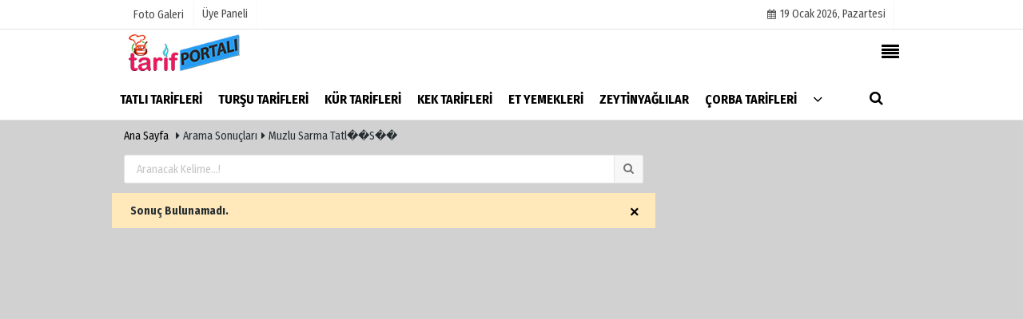

--- FILE ---
content_type: text/html; charset=UTF-8
request_url: https://www.tarifportali.com/haber/muzlu-sarma-tatl%EF%BF%BD%EF%BF%BDs%EF%BF%BD%EF%BF%BD/
body_size: 4072
content:
<!doctype html>

 <!DOCTYPE html> <!--[if IE 9 ]> <html class="ie9" lang="tr" xmlns:fb="https://www.facebook.com/2008/fbml"> <!--[if (gt IE 9)|!(IE)]><!--><html lang="tr"><head> <title>muzlu sarma tatl��s��</title> <meta name="description" content="muzlu sarma tatl��s��" /> <meta http-equiv="pragma" content="no-cache" /> <meta name="format-detection" content="telephone=no"/> <meta charset="utf-8"> <meta name="viewport" content="width=device-width, initial-scale=1.0, maximum-scale=1.0, user-scalable=no"> <meta name="content-language" content="tr"> <meta http-equiv="pragma" content="no-cache"> <meta http-equiv="content-language" content="tr"/> <meta property="og:site_name" content="Tarif Portalı"/> <meta property="og:title" content="muzlu sarma tatl��s��"/> <meta property="og:description" content="muzlu sarma tatl��s��"/> <meta property="og:image" content="https://www.tarifportali.com/images/genel/sociallogo.png?v=20210103180228"/> <meta property="og:locale" content="tr_TR"/> <meta property="og:url" content="https://www.tarifportali.com/haber/muzlu-sarma-tatl%EF%BF%BD%EF%BF%BDs%EF%BF%BD%EF%BF%BD/"/> <meta property="og:image:width" content="650"/> <meta property="og:image:height" content="360"/> <meta name="twitter:card" content="summary"/> <meta name="twitter:site" content="@"/> <meta name="twitter:creator" content="@"/> <meta name="twitter:url" content="https://www.tarifportali.com/haber/muzlu-sarma-tatl%EF%BF%BD%EF%BF%BDs%EF%BF%BD%EF%BF%BD/"/> <meta name="twitter:title" content="muzlu sarma tatl��s��"/> <meta name="twitter:description" content="muzlu sarma tatl��s��"/> <meta name="twitter:image:src" content="https://www.tarifportali.com/images/genel/sociallogo.png?v=20210103180228"/> <meta name="twitter:domain" content="https://www.tarifportali.com"/> <link rel="shortcut icon" type="image/x-icon" href="https://www.tarifportali.com/?v=20210103180228"> <meta name="theme-color" content="#ffffff"/> <link rel="preload" href="https://fonts.googleapis.com/css?family=Fira+Sans+Condensed:400,700&display=swap" as="style"> <link rel="stylesheet" href="https://fonts.googleapis.com/css?family=Fira+Sans+Condensed:400,700&display=swap"> <link rel="preload" href="https://www.tarifportali.com/template/css/fonts/fontawesome-webfont.woff2?v=20210103180228" as="font" type="font/woff2" crossorigin> <link rel="preload" href="https://www.tarifportali.com/template/css/style.php?v=20210103180228" as="style"> <link rel="stylesheet" type="text/css" media='all' href="https://www.tarifportali.com/template/css/style.php?v=20210103180228"/> <script src="https://www.tarifportali.com/template/js/jquery.jquery-3.4.1.js?v=20210103180228"></script> <link rel="preload" as="script" href="https://www.tarifportali.com/template/js/jquery.jquery-3.4.1.js?v=20210103180228"><script> var newslettermessage = ""; var domainname = "https://www.tarifportali.com";	var reklamtime = "10000";	var _TOKEN = "8561fc19a46830db9bd5fb8b1bf52157";</script> </head> <body > <div class="wrr_ctr"> <header role="banner" class="header header_6"> <div class="h_top_part"> <div class="top-wide" > <div class="cntr"> <div class="row"> <div class="col-xs-12"> <div class="hdr_t mb_mn var2"> <div class="head_wthr_info"> <nav> <ul> <li><a href="https://www.tarifportali.com/foto-galeri/" ><span>Foto Galeri</span></a> </li> </ul> </nav> </div> <div class="lgn_blk" > <ul> <li class="login_button"> <a href="https://www.tarifportali.com/kullanici-girisi/"> Üye Paneli </a> </li> <li> </li> </ul> </div> <div class="head_wthr_social w_sl_icn_header"> <nav> <ul> <li><a href="https://www.tarifportali.com/gunun-haberleri/"><i class="fa fa-calendar"></i> <span id="bugun">Bugün <script> function tarihsaat() { var b = new Date, g = b.getSeconds(), d = b.getMinutes(), a = b.getHours(), c = b.getDay(), h = b.getDate(), k = b.getMonth(), b = b.getFullYear(); 10 > a && (a = "0" + a); 10 > g && (g = "0" + g); 10 > d && (d = "0" + d); document.getElementById("bugun").innerHTML = h + " " + "Ocak Şubat Mart Nisan Mayıs Haziran Temmuz Ağustos Eylül Ekim Kasım Aralık".split(" ")[k] + " " + b + ", " + "Pazar Pazartesi Salı Çarşamba Perşembe Cuma Cumartesi".split(" ")[c] + " "; setTimeout("tarihsaat()", 1E3) } function CC_noErrors() { return !0 } window.onerror = CC_noErrors; function bookmarksite(b, g) { document.all ? window.external.AddFavorite(g, b) : window.sidebar && window.sidebar.addPanel(b, g, "") } tarihsaat();</script></span></a></li> </ul> </nav> </div> </div> </div> </div> </div> </div> </div> <div class="menu_wrap"> <div class="mn_brd"> <div class="cntr clearfix mn_brd_wrap"> <div class="row"> <span class="search_box"> <a title="Menu" id="toggle"><i class="fa fa-align-justify"></i></a></span> <div class="col-lg-4t col-lg-3 col-xs-12"> <a href="https://www.tarifportali.com" title="Yemek Tarifleri,Pratik Tarifler,Tarif Hakkında Tüm kolay Yollar" class="logo"> <img class="logotype2" src="https://www.tarifportali.com/images/genel/logo_2.png?v=20210103180228" alt="Yemek Tarifleri,Pratik Tarifler,Tarif Hakkında Tüm kolay Yollar" width="200" height="50"/></a> </div> <button id="menu_button" title="Menü"></button> <nav role="navigation" class="m_menu menu_var2 mobilmenu" itemscope="itemscope" itemtype="https://schema.org/SiteNavigationElement"> <ul> <li><a href="https://www.tarifportali.com/tatli-tarifleri/" title="Tatlı Tarifleri" ><span>Tatlı Tarifleri</span></a></li><li><a href="https://www.tarifportali.com/tursu-tarifleri/" title="Turşu Tarifleri" ><span>Turşu Tarifleri</span></a></li><li><a href="https://www.tarifportali.com/kur-tarifleri/" title="Kür Tarifleri" ><span>Kür Tarifleri</span></a></li><li><a href="https://www.tarifportali.com/kek-tarifleri/" title="Kek Tarifleri" ><span>Kek Tarifleri</span></a></li><li><a href="https://www.tarifportali.com/et-yemekleri/" title="Et Yemekleri" ><span>Et Yemekleri</span></a></li><li><a href="https://www.tarifportali.com/zeytinyaglilar/" title="Zeytinyağlılar" ><span>Zeytinyağlılar</span></a></li><li><a href="https://www.tarifportali.com/corba-tarifleri/" title="Çorba Tarifleri" ><span>Çorba Tarifleri</span></a></li> <li class="allcategory"> <a href="#" title="Tümü"><i class="fa fa-angle-down"></i></a> <div class='sub_menu_wrap type_2 clearfix'> <ul> <li><a href="https://www.tarifportali.com/borek-tarifleri/" title="Börek Tarifleri">Börek Tarifleri</a></li> <li><a href="https://www.tarifportali.com/pasta-tarifleri/" title="Pasta Tarifleri">Pasta Tarifleri</a></li> <li><a href="https://www.tarifportali.com/diger-yemek-tarifleri/" title="Diğer Yemek Tarifleri">Diğer Yemek Tarifleri</a></li> </ul> </div> </li> </ul> </nav> <div class="search-holder head_search"> <div class="search_box"> <button class="search_button button button_orange_hover"> <i class="fa fa-search"></i> </button> </div> <div class="searchform_wrap var2"> <div class="cntr vc_child h_inherit relative"> <form role="search" action="https://www.tarifportali.com/template/search.php" method="get"> <input required minlength="3" id="search" autocomplete="off" type="text" name="haber" placeholder="Aranacak Kelime..."> <input type="hidden" name="type" value="1"> <input type="hidden" name="token"></form> <button for="promo" class="close_search_form"> <i class="fa fa-times"></i> </button> </div> </div> </div></div> </div> </div> </div> </header> <div class="overlayx" id="overlay"> <nav class="overlayx-menu cntr-fluid"> <div class="navrow row"> <div class="navmenu-col col col-xs-3"> <ul> <li><a href="https://www.tarifportali.com/kullanici-girisi/"> Üye Paneli</a></li> <li><a href="https://www.tarifportali.com/tum-haberler/" title="Haber Arşivi">Haber Arşivi</a></li> <li> <a href="https://www.tarifportali.com/gazete-arsivi/" title="Gazete Arşivi">Gazete Arşivi</a> </li> <li> <a href="https://www.tarifportali.com/gunun-haberleri/" title="Günün Haberleri">Günün Haberleri</a> </li> </ul> </div> <div class="navmenu-col col col-xs-3"> <ul> <li> <a href="https://www.tarifportali.com/hava-durumu/" title="Hava Durumu">Hava Durumu</a> </li> <li> <a href="https://www.tarifportali.com/gazete-mansetleri/" title="Gazete Manşetleri">Gazete Manşetleri</a> </li> <li> <a href="https://www.tarifportali.com/anketler/" title="Anketler">Anketler</a> </li> </ul> </div> <div class="navmenu-col col col-xs-3"> <ul> <li> <a href="https://www.tarifportali.com/foto-galeri/" title="Foto Galeri">Foto Galeri</a> </li> </ul> </div> <div class="navmenu-col col col-xs-3"> <ul> <li><a href="https://www.tarifportali.com/kunye.html" title="Künye" >Künye</a></li><li><a href="https://www.tarifportali.com/iletisim.html" title="İletişim" >İletişim</a></li><li><a href="https://www.tarifportali.com/cerez-politikasi.html" title="Çerez Politikası" >Çerez Politikası</a></li><li><a href="https://www.tarifportali.com/gizlilik-ilkeleri.html" title="Gizlilik İlkeleri" >Gizlilik İlkeleri</a></li> </ul> </div> </div> </nav> </div> <div class="clearfix"></div> <div class="clearfix"></div> <div class="breadcrumb"> <div class="cntr"> <div> <span><a href="https://www.tarifportali.com">Ana Sayfa</a></span> <i class="fa fa-caret-right"></i> Arama Sonuçları <i class="fa fa-caret-right"></i> muzlu sarma tatl��s�� </div> </div> </div> <div class="content"> <div class="cntr"> <div class="row"> <main id="main" class="col-md-8 col-xs-12"> <div class="clearfix"> <div class="base_position" style="margin-bottom:40px;"> <form class="base_top" action="https://www.tarifportali.com/template/search.php" method="get"> <input required minlength="3" autocomplete="off" class="search_input" style="width:100%;" type="text" name="haber" placeholder="Aranacak Kelime...!"> <span class="search_icon icon-search"></span> <input type="hidden" name="type" value="1"><input type="hidden" name="token" value="8561fc19a46830db9bd5fb8b1bf52157"> <input class="search_button icon-search" type="submit" value=""> </form> </div> </div> <div class="section"> <div class="row vertical" id="verticallist"> <div class="alert"><button type="button" class="close" data-dismiss="alert">&times;</button><strong><i class="fa fa-exclamation-triangle"></i> Sonuç Bulunamadı.</strong></div> </div> </main> <aside id="sidebar" class="col-md-4 col-sm-12 col-xs-12"> <div class="row" ><div align="center" class="col-md-12" id="reklam" style="margin-bottom:15px;"><script async src="https://pagead2.googlesyndication.com/pagead/js/adsbygoogle.js"></script><!-- TarifPortalıEsnek --><ins class="adsbygoogle" style="display:block" data-ad-client="ca-pub-8238507561735530" data-ad-slot="1147445426" data-ad-format="auto" data-full-width-responsive="true"></ins><script> (adsbygoogle = window.adsbygoogle || []).push({});</script><script async src="https://pagead2.googlesyndication.com/pagead/js/adsbygoogle.js"></script><!-- TarifPortalıEsnek --><ins class="adsbygoogle" style="display:block" data-ad-client="ca-pub-8238507561735530" data-ad-slot="1147445426" data-ad-format="auto" data-full-width-responsive="true"></ins><script> (adsbygoogle = window.adsbygoogle || []).push({});</script></div></div> </aside> </div></div> </div> <footer class="footer footer_1"> <div class="footer_top_part"> <div class="cntr"> <div class="row"> <div class="col-lg-4 col-md-4 col-sm-12 col-xs-12"><div class="widget w_sl_icn clearfix"> <span class="widget_title t3">SOSYAL AĞLAR</span> <ul> <li class="facebook"> <a href="https://www.facebook.com/TarifPortali/" aria-label="https://www.facebook.com/TarifPortali/" class="fb" target="_blank" title="https://www.facebook.com/TarifPortali/"> <i class="fa fa-facebook"></i> </a> </li> <li class="youtube"> <a href="https://www.youtube.com" aria-label="http://www.youtube.com" class="you_tube" target="_blank" title="http://www.youtube.com"> <i class="fa fa-youtube-play"></i> </a> </li> <li class="twitter"> <a href="https://www.twitter.com/twitter" aria-label="https://www.twitter.com/twitter" class="twitter" target="_blank" title="https://www.twitter.com/twitter"> <i class="fa fa-twitter"></i> </a> </li> <li class="instagram"> <a href="http://www.instragram.com" aria-label="http://www.instragram.com" class="instagram" target="_blank" title="http://www.instragram.com"> <i class="fa fa-instagram"></i> </a> </li> <li class="linkedin"> <a href="http://www.linkedin.com" aria-label="http://www.linkedin.com" class="linkedin" target="_blank" title="http://www.linkedin.com"> <i class="fa fa-linkedin"></i> </a> </li> <li class="flickr"> <a href="http://www.flickr.com" aria-label="http://www.flickr.com" class="flickr" target="_blank" title="http://www.flickr.com"> <i class="fa fa-flickr"></i> </a> </li> <li class="Tumblr"> <a href="https://www.tumblr.com" aria-label="http://www.tumblr.com" class="tumblr" target="_blank" title="http://www.tumblr.com"> <i class="fa fa-tumblr"></i> </a> </li> </ul> </div> </div> <div class="col-lg-4 col-md-4 col-sm-12 col-xs-12"> <div class="widget footerx wdg_ctg"> <ul class="ctrs_lst"> <li> <ul> <li> <a href="https://www.tarifportali.com/foto-galeri/" title="Foto Galeri">Foto Galeri</a> </li> <li> <a href="https://www.tarifportali.com/anketler/" title="Anketler">Anketler</a> </li> </ul> </li> </ul> </div> </div> <div class="col-lg-4 col-md-4 col-sm-12 col-xs-12"> <div class="widget footerx wdg_ctg"> <ul class="ctrs_lst"> <li> <ul> <li> <a href="https://www.tarifportali.com/hava-durumu/" title="Hava Durumu">Hava Durumu</a> </li> <li> <a href="https://www.tarifportali.com/gunun-haberleri/" title="Günün Haberleri">Günün Haberleri</a> </li> <li> <a href="https://www.tarifportali.com/gazete-mansetleri/" title="Gazete Manşetleri">Gazete Manşetleri</a> </li> <li> <a href="https://www.tarifportali.com/tum-haberler/" title="Haber Arşivi">Haber Arşivi</a> </li> <li> <a href="https://www.tarifportali.com/gazete-arsivi/" title="Gazete Arşivi">Gazete Arşivi</a> </li> </ul> </li> </ul> <div class="sanalbasin"> </div> </div> </div> </div> </div> <hr/> <div class="footer_b_prt"> <div class="cntr clearfix"> <p> <em> Sitemizde bulunan yazı , video, fotoğraf ve haberlerin her hakkı saklıdır.<br>İzinsiz veya kaynak gösterilemeden kullanılamaz.</em> </p> <div class="mb_mn"> <nav> <ul> <li class="mbt10"><a href="https://www.tarifportali.com/kunye.html" title="Künye" >Künye</a></li><li class="mbt10"><a href="https://www.tarifportali.com/iletisim.html" title="İletişim" >İletişim</a></li><li class="mbt10"><a href="https://www.tarifportali.com/cerez-politikasi.html" title="Çerez Politikası" >Çerez Politikası</a></li><li class="mbt10"><a href="https://www.tarifportali.com/gizlilik-ilkeleri.html" title="Gizlilik İlkeleri" >Gizlilik İlkeleri</a></li> <li><a href="https://www.tarifportali.com/rss.html" title="Rss" target="_blank">Rss</a></li> </ul> </nav> </div> </div> </div> <div class="footer_b_prt"> <div class="cntr clearfix"> <div class="mb_mn2" style="margin-top:-15px;"> <nav> <ul> <li> <strong></strong> </li> </ul> </nav> </div> <div class="mb_mn" style="margin-top:-20px;margin-right:10px;"> <nav> <ul> <li> <a href="https://www.tumeva.com" rel="external" title="Haber Yazılımı" class="copyrightfont">Haber Yazılımı</a> </li> </ul> </nav> </div> </div> </div> </footer> </div> <script src="https://www.tarifportali.com/template/js/jquery.script.min.js?v=20210103180228" defer></script> <script src="https://www.tarifportali.com/template/js/jquery.bxslider.min.js?v=20210103180228" defer></script> <script src="https://www.tarifportali.com/template/js/jquery.lazyload.js" defer="defer"></script><script> $(function () { $("img.lazyload").lazyload(); });</script> <script src="https://www.tarifportali.com/reg-sw.js?v=20210103180228" defer></script> <script async src="https://www.googletagmanager.com/gtag/js?id=UA-144245405-1"></script><script> window.dataLayer = window.dataLayer || []; function gtag(){dataLayer.push(arguments);} gtag('js', new Date()); gtag('config', 'UA-144245405-1');</script> <script defer src="https://static.cloudflareinsights.com/beacon.min.js/vcd15cbe7772f49c399c6a5babf22c1241717689176015" integrity="sha512-ZpsOmlRQV6y907TI0dKBHq9Md29nnaEIPlkf84rnaERnq6zvWvPUqr2ft8M1aS28oN72PdrCzSjY4U6VaAw1EQ==" data-cf-beacon='{"version":"2024.11.0","token":"b48651d441404e968be9496228154be6","r":1,"server_timing":{"name":{"cfCacheStatus":true,"cfEdge":true,"cfExtPri":true,"cfL4":true,"cfOrigin":true,"cfSpeedBrain":true},"location_startswith":null}}' crossorigin="anonymous"></script>
</body> </html>

--- FILE ---
content_type: text/html; charset=utf-8
request_url: https://www.google.com/recaptcha/api2/aframe
body_size: 268
content:
<!DOCTYPE HTML><html><head><meta http-equiv="content-type" content="text/html; charset=UTF-8"></head><body><script nonce="aldHR9OFxEaF557ZBh6JDA">/** Anti-fraud and anti-abuse applications only. See google.com/recaptcha */ try{var clients={'sodar':'https://pagead2.googlesyndication.com/pagead/sodar?'};window.addEventListener("message",function(a){try{if(a.source===window.parent){var b=JSON.parse(a.data);var c=clients[b['id']];if(c){var d=document.createElement('img');d.src=c+b['params']+'&rc='+(localStorage.getItem("rc::a")?sessionStorage.getItem("rc::b"):"");window.document.body.appendChild(d);sessionStorage.setItem("rc::e",parseInt(sessionStorage.getItem("rc::e")||0)+1);localStorage.setItem("rc::h",'1768862192023');}}}catch(b){}});window.parent.postMessage("_grecaptcha_ready", "*");}catch(b){}</script></body></html>